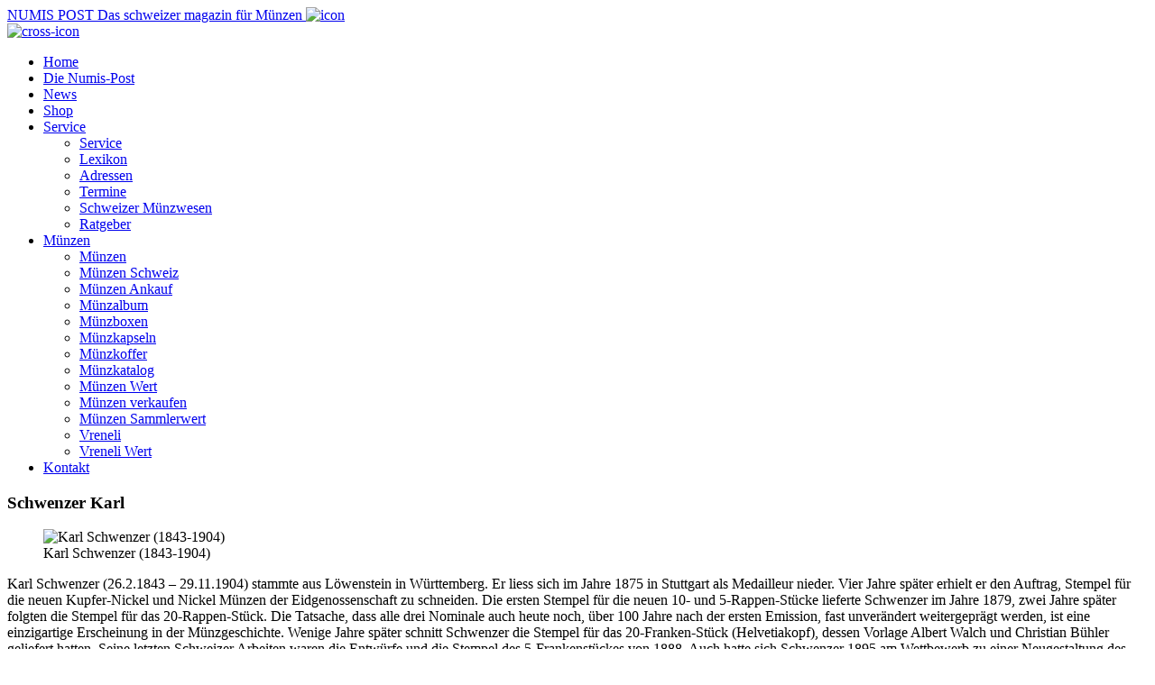

--- FILE ---
content_type: text/html; charset=utf-8
request_url: https://www.numis-online.ch/service/lexikon-detail.html?lexikonidcatsideback=17&lexikonstartmonth=10&lexikonmonthback=-1&lexikonidarticle=132&lexikoncategory=19
body_size: 3634
content:
<!doctype html>
<html lang="de">

<head>
    <!-- Meta Tags -->
    <meta http-equiv="X-UA-Compatible" content="IE=edge">
    <meta name="viewport" content="width=device-width, initial-scale=1, shrink-to-fit=no">
    <link rel="dns-prefetch" href="//fonts.googleapis.com">
    <link rel="dns-prefetch" href="//www.google-analytics.com">
    <link rel="dns-prefetch" href="//fonts.gstatic.com">
    <link rel="preconnect" href="//fonts.googleapis.com" crossorigin>
    <link rel="preconnect" href="//www.google-analytics.com" crossorigin>
    <link rel="preconnect" href="//fonts.gstatic.com" crossorigin>
    <!-- Page Title & Favicon -->
    <title>
        Schwenzer Karl    </title>
    <!--START head//-->
<meta name="generator" content="Sefrengo / www.sefrengo.org"  />
<base href="https://www.numis-online.ch/" />
<meta name="author" content="Numis-Post " />
<meta name="description" content="Karl Schwenzer (26.2.1843 â 29.11.1904) stammte aus LÃ¶wenstein in WÃ¼rttemberg. Er liess sich im Jahre 1875 in Stuttgart als Medailleur nieder. ... " />
<meta name="keywords" content="Numispost, Numis-Post, Numismatik, Münzen, Medaillen, Banknoten, Goldmünzen, Goldvreneli, Euro Coins, Ankauf, Verkauf, Schätzungen, Numismatikartikel, Numismatik-Artikel, Schweiz" />
<meta name="robots" content="index, follow" />
<meta http-equiv="content-type" content="text/html; charset=utf-8" />
<!--END head//-->

    <link rel="apple-touch-icon" sizes="180x180" href="/apple-touch-icon.png">
    <link rel="icon" type="image/png" sizes="32x32" href="/favicon-32x32.png">
    <link rel="icon" type="image/png" sizes="16x16" href="/favicon-16x16.png">
    <link rel="manifest" href="/site.webmanifest">
    <link rel="mask-icon" href="/safari-pinned-tab.svg" color="#5bbad5">
    <meta name="msapplication-TileColor" content="#ffffff">
    <meta name="theme-color" content="#ffffff">
    <!-- Open graph Tags -->
    <meta property="og:title" content="Schwenzer Karl">
    <meta property="og:site_name" content="NUMIS-POST das schweizer Magazin für Münzensammler">
    <meta property="og:description" content="Karl Schwenzer (26.2.1843 â 29.11.1904) stammte aus LÃ¶wenstein in WÃ¼rttemberg. Er liess sich im Jahre 1875 in Stuttgart als Medailleur nieder. ... ">
    <!--START 1//-->
<meta property="og:url" content="https://www.numis-online.ch/de/service/lexikon-detail.html">

<!--END 1//-->
    <meta property="og:type" content="article">
    <meta property="og:image:width" content="1200">
    <meta property="og:image:height" content="540">
    <meta property="og:image" content="https://www.numis-online.ch/media/img2019/og-image.jpg">
    <!-- Stylesheets -->
    <link href="https://fonts.googleapis.com/css?family=Barlow:100,100i,200,200i,300,300i,400,400i,500,500i,600,600i,700,700i,800,800i,900,900i" rel="stylesheet">
    <!-- stylesheets:css -->
    <link rel="stylesheet" href="cms/stylesheets/bootstrap.css">
    <link rel="stylesheet" href="cms/stylesheets/fontawesome-webfont.css">
    <link rel="stylesheet" href="cms/stylesheets/main.css">
    <link rel="stylesheet" href="cms/stylesheets/numis.css">
    <link rel="stylesheet" href="cms/stylesheets/aos.css">
    <link rel="stylesheet" href="cms/stylesheets/animate.css">
        <link rel="stylesheet" type="text/css" media="print" href="cms/stylesheets/print.css">
    <script src="cms/javascript/head.core.js"></script>
    <!--[if lt IE 9]>
    <script src="cms/javascript/lt-ie-9.js"></script>
    <![endif]-->
</head>

<body class="lexicon-item lexicon">
    <noscript>
        <div class="nojs">
            <p>Bitte aktivieren Sie Javascript in Ihrem Browser, damit diese Seite korrekt funktionieren kann.</p>
        </div>
    </noscript>
    <!--[if lte IE 9]>
    <p class="browserupgrade">You are using an <strong>outdated</strong> browser. Please <a href="https://browsehappy.com/">upgrade your browser</a> or <a href="https://www.google.com/chromeframe/?redirect=true">activate Google Chrome Frame</a> to improve your experience.</p>
<![endif]-->
    <!-- container -->
    <div id="container" data-aos="fade">
        <!-- header -->
        <header id="header">
            <div class="container">
                <div class="row">
                    <div class="col-lg-4">
                        <a href="home/home.html" class="logo">
                            <!--START 100//--><span>
      <span>NUMIS</span>
      <span class="text-danger">POST</span>
</span>
<span class="tagline d-block">Das schweizer magazin für Münzen</span>
<!--END 100//-->
                        </a>
                        <a href="#" class="open-menu-btn">
                            <img src="cms/images/open-menu-icon.svg" alt="icon"> </a>
                    </div>
                    <div class="col-lg-8">
                        <nav id="main-navigation">
                            <a href="#" class="close-menu-btn">
                                <img src="cms/images/close-menu-icon.svg" alt="cross-icon">
                            </a>
                            <div class="wrapper">
                                <ul class="list-unstyled">
                                    <!--START 210//--> <li>
    <a href="home/home.html">Home</a>
</li>
 <!--END 210//-->
                                    <!--START 211//-->     <li>
   <a href="die-numis-post.html">Die Numis-Post</a>
</li>


<!--END 211//-->
                                    <!--START 212//--> <li>
    <a href="news/news.html">News</a>
</li>

 <!--END 212//-->
                                    <!--START 213//--> <li>
    <a href="shop/">Shop</a>
</li>
 <!--END 213//-->
                                    <!--START 214//--><li class="dropdown">
    <a href="#">Service</a>
<ul>
     <li>
   <a href="service/service.html">Service</a>
</li>
<li>
   <a href="service/lexikon.html">Lexikon</a>
</li>
<li><a href="service/adressen/">Adressen</a></li>
<li><a href="service/termine/">Termine</a></li>
<li><a href="service/schweizer-muenzwesen/">Schweizer Münzwesen</a></li>
<li><a href="service/ratgeber/">Ratgeber</a></li>

</ul>

</li>
<!--END 214//-->
                                    <!--START 215//--><li class="dropdown">
    <a href="#">Münzen</a>
<ul>
     <li>
   <a href="muenzen/muenzen.html">Münzen</a>
</li>
<li>
   <a href="muenzen/muenzen-schweiz.html">Münzen Schweiz</a>
</li>
<li>
   <a href="muenzen/muenzen-ankauf.html">Münzen Ankauf</a>
</li>
<li>
   <a href="muenzen/muenzalbum.html">Münzalbum</a>
</li>
<li>
   <a href="muenzen/muenzboxen.html">Münzboxen</a>
</li>
<li>
   <a href="muenzen/muenzkapseln.html">Münzkapseln</a>
</li>
<li>
   <a href="muenzen/muenzkoffer.html">Münzkoffer</a>
</li>
<li>
   <a href="muenzen/muenzkatalog.html">Münzkatalog</a>
</li>
<li>
   <a href="muenzen/muenzen-wert.html">Münzen Wert</a>
</li>
<li>
   <a href="muenzen/muenzen-verkaufen.html">Münzen verkaufen</a>
</li>
<li>
   <a href="muenzen/muenzen-sammlerwert.html">Münzen Sammlerwert</a>
</li>
<li>
   <a href="muenzen/vreneli.html">Vreneli</a>
</li>
<li>
   <a href="muenzen/vreneli-wert.html">Vreneli Wert</a>
</li>

</ul>

</li>
<!--END 215//-->
                                    <!--START 216//--> <li>
    <a href="kontakt/kontakt.html">Kontakt</a>
</li>
 <!--END 216//-->
                                    
                                </ul>
                            </div>
                        </nav>
                    </div>
                </div>
            </div>
        </header>
        <!-- header -->
        <div id="content">
            <div class="container">
                <!--START 300//-->
	
 
<h3 class="text-uppercase">Schwenzer Karl</h3>
<div class="d-md-flex item-wrapper">
    
    <figure class="item-image">
        <img src="/media/img/lexikon/karl-schwenzer.jpg" alt="Karl Schwenzer (1843-1904)">
        <figcaption class="text-center">Karl Schwenzer (1843-1904)</figcaption>
    </figure>
    
    <div class="item-details">
        <p><p class="MsoNormalCxSpFirst"><span>Karl Schwenzer (26.2.1843 &ndash; 29.11.1904) stammte aus L&ouml;wenstein in W&uuml;rttemberg. Er liess sich im Jahre 1875 in Stuttgart als Medailleur nieder. Vier Jahre sp&auml;ter erhielt er den Auftrag, Stempel f&uuml;r die neuen Kupfer-Nickel und Nickel M&uuml;nzen der Eidgenossenschaft zu schneiden. Die ersten Stempel f&uuml;r die neuen 10- und 5-Rappen-St&uuml;cke lieferte Schwenzer im Jahre 1879, zwei Jahre sp&auml;ter folgten die Stempel f&uuml;r das 20-Rappen-St&uuml;ck. Die Tatsache, dass alle drei Nominale auch heute noch, &uuml;ber 100 Jahre nach der ersten Emission, fast unver&auml;ndert weitergepr&auml;gt werden, ist eine einzigartige Erscheinung in der M&uuml;nzgeschichte. Wenige Jahre sp&auml;ter schnitt Schwenzer die Stempel f&uuml;r das 20-Franken-St&uuml;ck (Helvetiakopf), dessen Vorlage Albert Walch und Christian B&uuml;hler geliefert hatten. Seine letzten Schweizer Arbeiten waren die Entw&uuml;rfe und die Stempel des 5-Frankenst&uuml;ckes von 1888. Auch hatte sich Schwenzer 1895 am Wettbewerb zu einer Neugestaltung des 20-Franken-St&uuml;ckes beteiligt, bei dem sein nicht ausgef&uuml;hrter Entwurf den zweiten Preis errang. Abgesehen von Bovy hat der Stempelschneider Schwenzer den gr&ouml;ssten Beitrag zum neuzeitlichen M&uuml;nzwesen der Schweiz geleistet.</span></p></p>
           
    </div>
</div>
<hr class="hr2 mb-5">
<a onclick="window.history.back()"  class="btn btn-primary">Zur&uuml;ck</a>
<!--END 300//-->
            </div>
        </div>
        <!-- footer -->
        <div id="footer">
            <div class="container">
                <div class="row column-row">
                    <div class="col-lg-4 col-md-4 column">
                        <a href="home/home.html" class="logo">
                            <!--START 750//--><span>
      <span>NUMIS</span>
      <span class="text-danger">POST</span>
</span>
<span class="tagline d-block">Das schweizer magazin für Münzen</span>
<!--END 750//-->
                        </a>
                    </div>
                    <div class="col-lg-4 col-md-5 column">
                        <!--START 800//--><ul class="list-unstyled inline-list">
    <li>Numis-Post</li>
    <li>Postfach</li>
    <li>CH 7310 Bad Ragaz</li>
</ul>
<div class="contact-section">
    <ul class="list-unstyled">
        <li>Telefon <a href="tel:0815110404">081 511 04 04</a></li>
        <li><a href="mailto:&#105;&#110;&#102;&#111;&#064;&#110;&#117;&#109;&#105;&#115;&#045;&#111;&#110;&#108;&#105;&#110;&#101;&#046;&#099;&#104;">&#105;&#110;&#102;&#111;&#064;&#110;&#117;&#109;&#105;&#115;&#045;&#111;&#110;&#108;&#105;&#110;&#101;&#046;&#099;&#104;</a></li>
    </ul>
    <ul class="list-unstyled inline-list">
        <li><a href="hilfe/impressum.html"><strong>Impressum</strong></a></li>
      <li><a href="hilfe/agb.html"><strong>AGB</strong></a></li>
    </ul>
</div>
<!--END 800//-->
                    </div>
                    <div class="col-lg-4 col-md-3 column">
                        <!--START 900//--><div class="row">
    <div class="col-lg-5 ml-auto">
        <ul class="list-unstyled nav-list">
            <li>
                <a href="home/">
                    Home                </a>
            </li>
            <li>
                <a href="die-numis-post/">
                    Die Numis-Post                </a>
            </li>
            <li>
                <a href="shop/">
                    Shop                </a>
            </li>
            <li>
                <a href="service/">
                    Service                </a>
            </li>
            <li>
                <a href="news/">
                    News                </a>
            </li>
        </ul>
    </div>
    <div class="col-lg-5 ml-auto">
        <ul class="list-unstyled nav-list">
            <li>
                <a href="service/">
                    Service                </a>
            </li>
            <li>
                <a href="muenzen/">
                    Münzen                </a>
            </li>
            <li>
                <a href="kontakt/">
                    Kontakt                </a>
            </li>
        </ul>
    </div>
</div>
<!--END 900//-->
                    </div>
                </div>
            </div>
        </div>
        <!-- /container -->
        <!-- Footer Javascript -->
        <!-- footer:js -->
        <script src="https://ajax.googleapis.com/ajax/libs/jquery/2.2.4/jquery.min.js"></script>
        <script>
            window.jQuery || document.write('<script src="cms/javascript/jquery.js"><\/script>')
        </script>
        <!-- footer:js -->
        <script src="cms/javascript/popper.js"></script>
        <script src="cms/javascript/bootstrap.js"></script>
        <script src="cms/javascript/ofi.browser.js"></script>
        <script src="cms/javascript/jquery.mCustomScrollbar.js"></script>
        <script src="cms/javascript/lazysizes.min.js" async></script>
        <script src="cms/javascript/aos.js"></script>
        <script src="cms/javascript/owl.carousel.js"></script>
        <script src="cms/javascript/main.js"></script>
        <!-- endinject -->
        <!-- Javascript - Page specific -->
        <script>$( 'p:empty' ).remove();</script>
                <script type="text/javascript" defer src="cms/javascript/ga.js"></script>
        
            </div>
</body>

</html>